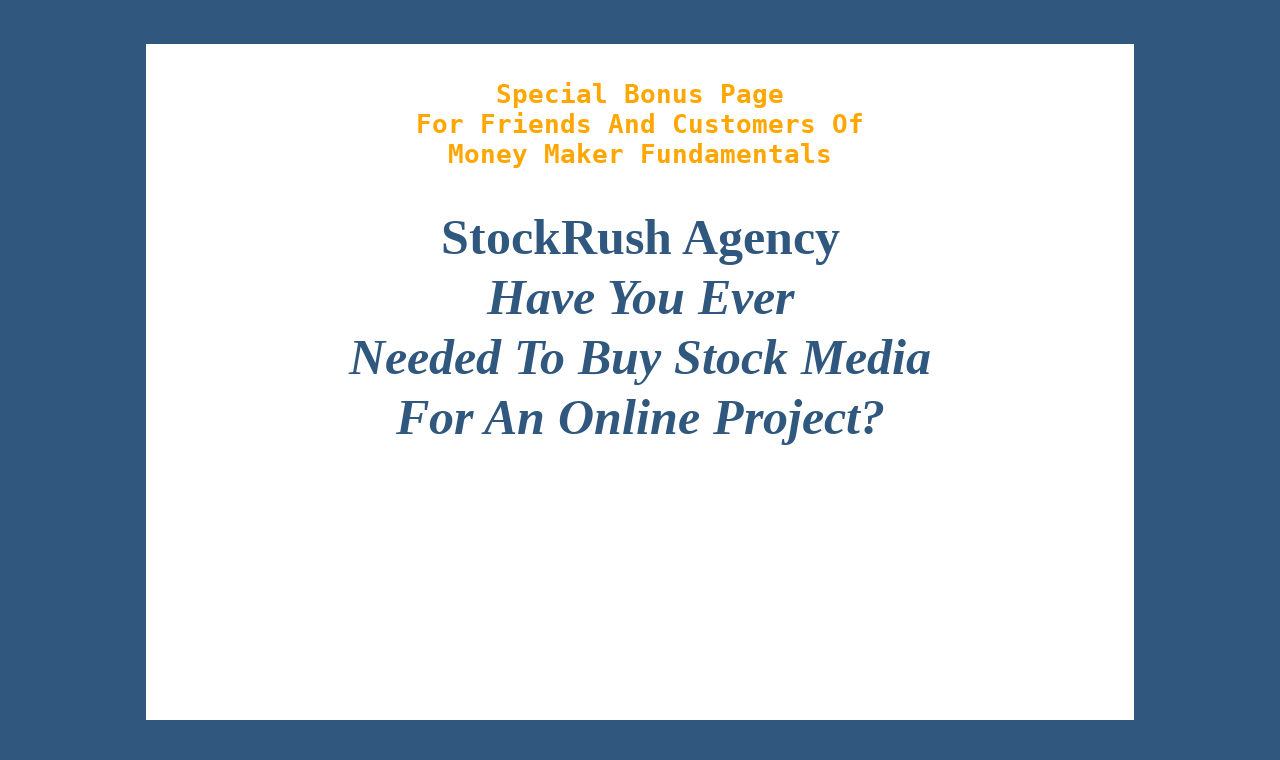

--- FILE ---
content_type: text/html; charset=UTF-8
request_url: https://moneymakerfundamentals.com/stockrushagency/
body_size: 5075
content:
<!doctype html><html lang="en"><head><meta charset="utf-8"><meta http-equiv="Content-Type" content="text/html; charset=UTF-8"><meta http-equiv="X-UA-Compatible" content="IE=edge,chrome=1"><title>StockRush Agency</title><meta name="viewport" content="width=device-width, initial-scale=1"><meta name="description" content="StockRush Agency The World's First 100% AGENCY Video Builder"><meta name="keywords" content="StockRush Agency Review, StockRush Agency Review and Bonus, StockRush Agency Bonus, StockRush Agency Stock Media Platform, stock media collections, stock media, stock media marketplace"><meta property="og:title" content="StockRush Agency"><meta property="og:url" content=""><meta property="og:description" content="StockRush Agency The World's First 100% AGENCY Video Builder"><meta property="og:image" content="https://file-hosting.dashnexpages.net/moneymakerfundamentals/.editor/1627058042-7546.png"><style type="text/css">.auto-style1{text-decoration:underline}</style><link rel="stylesheet" href="https://cdn.dashnexpages.net/assets/2.39.2/public/plugins/cookieconsent.min.css"><link rel="stylesheet" href="https://cdn.dashnexpages.net/assets/2.39.2/public/landing-page/css/blank.css" media="print" onload="this.media='all'"><link rel="apple-touch-icon" sizes="180x180" href="https://cdn.dashnexpages.net/381f9ea14e6969aa838829cbb8d5c35a.png"><link rel="icon" type="image/png" href="https://cdn.dashnexpages.net/381f9ea14e6969aa838829cbb8d5c35a.png"><!-- Global site tag (gtag.js) - Google Analytics --><script async src="https://www.googletagmanager.com/gtag/js?id=UA-32604939-2"></script><script>window.dataLayer=window.dataLayer||[];function gtag(){dataLayer.push(arguments)}
gtag('js',new Date());gtag('config','UA-32604939-2')</script><style>.dnp-badge .wb-badge{background-image:url(https://cdn.dashnexpages.net/assets/2.39.2/images/wb-logo.svg)}.dnp-badge:hover .wb-badge{background-image:url(https://cdn.dashnexpages.net/assets/2.39.2/images/wb-wide-logo.svg)}.dnp-footer{background-color:#2e2e2d}.dnp-footer,.dnp-footer a,.dnp-footer a:hover,.dnp-footer p{color:#ffffff!important}</style></head><body class="has-dnp-badge fr-view" style="color:rgb(0,0,0);background-color:rgb(48,87,125);" alink="#000099" link="#000099" vlink="#990099"><div style="text-align:center"><br><br><table style="background-color:rgb(48,87,125);width:60%;text-align:left;margin-left:auto;margin-right:auto;" border="0" cellpadding="0" cellspacing="0"><tbody><tr><td style="text-align:center;background-color:#fff;"><br><blockquote style="font-family:monospace;color:rgb(255,166,0);" type="cite"><h1>Special Bonus Page <br>For Friends And Customers Of<br>Money Maker Fundamentals</h1><blockquote style="color:rgb(48,87,125);" type="cite"><h1 style="margin:0 ! important;padding:20px 0;font-family:robotocondensed-bold;line-height:1.2;font-size:50px;font-style:normal;letter-spacing:normal;orphans:2;text-align:center;text-indent:0;text-transform:none;white-space:normal;widows:2;word-spacing:0;background-color:rgb(255,255,255);"><strong>StockRush Agency<br><i>Have You Ever<br> Needed To Buy Stock Media<br> For An Online Project?</i></strong></h1><iframe width="828" height="465" src="https://activewebinar.dotcompal.com/video/mydrive/77879" frameborder="0" allow="accelerometer; autoplay; encrypted-media; gyroscope; picture-in-picture" allowfullscreen=""></iframe><br></blockquote><a href="https://moneymakerfundamentals.com/getstockrush" target="_blank"><img style="border:0 solid;width:570px;height:185px;" alt="Get Started Today" src="https://file-hosting.dashnexpages.net/moneymakerfundamentals/images/get_started.png"></a><br><h1><big><span style="color:rgb(68,81,231);">Exclusive Launch Only Bonuses<br><br> THESE ARE THE PREMIUM BONUSES <br>YOU GET FOR</span><span style="color:rgb(255,143,13);"> 100% FREE</span></big></h1><blockquote style="font-family:monospace;color:rgb(255,166,0);" type="cite"><h1><span class="auto-style1">These Bonuses Will Be Stripped </span><br class="auto-style1"><span class="auto-style1">After This Launch Special Is Over.</span></h1><blockquote style="color:rgb(48,87,125);" type="cite"><h2>&nbsp;</h2><h2><big><span style="color:rgb(68,81,231);">VIP BONUS #1<br> - Professional And Animated Image Editing<br> (Real World Value: $797)</span></big></h2><br><div class="bonusbox"><div class="col-md-12 col-sm-12 col-xs-12"><p class="md18 sm17 xs17 opensans w300 lh150"></p></div><div class="col-md-4 col-sm-4 col-xs-12 mt4"><img alt="Professional And Animated Image Editing" height="0%" src="https://file-hosting.dashnexpages.net/moneymakerfundamentals/images/bonus-box-1.png" width="50%"></div><div class="auto-style2"><p class="md18 sm17 xs17 opensans w300 lh150"><b></b></p><h3><b>Professional And Animated Image Editing</b></h3><b><div class="auto-style2"><br><br><p>With exclusive access to millions of stock images on StockRush, this bonus is a necessary tool for professional and animated image editing. This software is an easy-to-use tool and the best asset you need to blow life into your website! It makes it so easy to decorate notes, improve your photos, animate titles, and lots more with lightning speed. It Has All The Unique Features You Need in One Software. Finally, you have a tool that gives you the power, speed, and ease you always wanted to upgrade your content/images and push life into your website. <b><u><br><br>Some of its unique features include:<br><br></u></b> Drag and drop builder.<br> WP shortcodes support.<br> Element Animations.<br> On all text editors.<br> Gradient color picker.<br> Google Fonts support.<br> Instagram-Like Filters.<br> On any WordPress theme.<br> Rich content elements.<br></p><br></div></b><p></p></div></div><br><h2><big><span style="color:rgb(68,81,231);">VIP BONUS #2<br> - Send Files Around The World<br> (Real World Value: $497)</span></big></h2><br><div class="bonusbox"><div class="col-md-12 col-sm-12 col-xs-12"><p class="md18 sm17 xs17 opensans w300 lh150"></p></div><div class="col-md-4 col-sm-4 col-xs-12 mt4"><img alt="Send Files Around The World" height="0%" src="https://file-hosting.dashnexpages.net/moneymakerfundamentals/images/bonus-box-2.png" width="50%"></div><div class="col-md-8 col-sm-8 col-xs-12 mt2"><p class="md18 sm17 xs17 opensans w300 lh150"><b></b></p><h3><b>Send Files Around The World</b></h3><br><br><p class="auto-style3">This premium software is the simplest tool for sending big files around the world. This online file sharing tool is 100% responsive, simple, and clean, designed to upload files locally. With it, you can set an expiration time and add a password to access. <b><u><br><br>Some of its unique features include:<br><br></u></b> Single file upload and sharing.<br> Multiple files upload and sharing.<br> Drag and drop or just select file(s) auto upload.<br> Progress bar and progress numbers.<br> Mail sharing.<br> Multiple email recipients.<br></p> &nbsp;<br><br></div></div><div class="col-md-10 col-md-offset-1 col-sm-12 col-sm-offset-0 col-xs-12 col-xs-offset-0 mt4"><div class="bonustitle text-center md35 sm29 xs25 w700 oswald white"><br><h2><big><span style="color:rgb(68,81,231);">VIP BONUS #3<br> - Create Image Hosting Websites<br> (Real World Value: $600)</span></big></h2><br><div class="bonusbox"><div class="col-md-4 col-sm-4 col-xs-12 mt4"><img alt="Create Image Hosting Websites" height="0%" src="https://file-hosting.dashnexpages.net/moneymakerfundamentals/images/bonus-box-3.png" width="50%"></div><div class="col-md-8 col-sm-8 col-xs-12"><p class="md18 sm17 xs17 opensans w300 lh150"><b></b></p><h3><b>Create Image Hosting Websites</b></h3><p><br><br><span class="auto-style3">This tool allows you, users, to easily upload images to your server or Amazon S3 using a simple drag and drop interface. It gives you access to create distinctive profiles to keep track of their uploads using E-Mail or Social Login. With this tool, you can create custom pages, change website settings, ads, meta tags, scripts, and manage all of the uploads using our powerful Administrator Panel. You can also earn money from advertisements using this software. It also includes Modular Theme Support like WordPress which lets you create/edit themes very easily. The interface is completely responsive and modern, built with top-notch technologies. <b><u><br><br>Features:<br><br></u></b> Modular Theme Support.<br> Social Login.<br> Earn with Ads.<br> Amazon S3 Upload Support.<br> Google Analytics Ready.<br> Enable Disable User Registration.<br> Remote Uploading API that can be turned on / off.<br> Built-in Contact Form.<br> 100% Responsive Design.<br> SEO Ready.<br> Custom Pages Creation.<br> Free Lifetime Updates.<br> Add more…<br></span><br><br></p></div><div class="col-md-10 col-md-offset-1 col-sm-12 col-sm-offset-0 col-xs-12 col-xs-offset-0 mt4"><div class="bonustitle text-center md35 sm29 xs25 w700 oswald white"><br><h2><big><span style="color:rgb(68,81,231);">VIP BONUS #4<br> - Create Faster Loading And Higher Ranked Websites<br> (Real World Value: $997)</span></big></h2><br><div class="bonusbox"><div class="col-md-4 col-sm-4 col-xs-12 mt4"><img alt="Create Faster Loading And Higher Ranked Websites" height="0%" src="https://file-hosting.dashnexpages.net/moneymakerfundamentals/images/bonus-box-4.png" width="50%"></div><div class="col-md-8 col-sm-8 col-xs-12"><p class="md18 sm17 xs17 opensans w300 lh150"><b></b></p><h3><b>Create Faster Loading And Higher Ranked Websites</b></h3><p><br><br><span class="auto-style3">Having access to millions of stock images on StockRush is one thing, but optimizing these images for faster loading speed and better rankings is another thing. This software is your best tool for optimizing and compressing images. It uses an intelligent optimization mode to reduce the size of JPG and PNG images up to 80%. Reducing the size of images is possible due to the selective decrease of colors and removing EXIF-data. Despite the great economy in terms of the image size, the image quality remains pretty much the same. If you have many images on your website, this tool will help you to make the website 50% faster. Our algorithms will reduce the weight of your images without sacrificing their quality. See the difference! By reducing the size of your images, you will improve SEO, decrease the bounce rate, and get more loyal clients. </span><br><br></p></div><div class="col-md-10 col-md-offset-1 col-sm-12 col-sm-offset-0 col-xs-12 col-xs-offset-0 mt4"><div class="bonustitle text-center md35 sm29 xs25 w700 oswald white"><br><h2><big><span style="color:rgb(68,81,231);">VIP BONUS #5<br> - Boost Conversions<br> (Real World Value: $500)</span></big></h2><br><div class="bonusbox"><div class="col-md-4 col-sm-4 col-xs-12 mt4"><img alt="Boost Conversions" height="0%" src="https://file-hosting.dashnexpages.net/moneymakerfundamentals/images/bonus-box-5.png" width="50%"></div><div class="col-md-8 col-sm-8 col-xs-12"><p class="md18 sm17 xs17 opensans w300 lh150"><b></b></p><h3><b>Boost Conversions</b></h3><p><br><br><span class="auto-style3">Engage your customers by giving them a chance to win a coupon by spinning a fortune wheel. This tool is designed to automatically issue UNIQUE WooCommerce coupon codes, display coupons immediately or send them by mail, display coupon URGENCY timer countdown for more engagement, collect data (email, first name, last name) and subscribe customers to your MailChimp lists, and much more. This unique coupon code generation feature is available only with WooCommerce stores. If you do not need this feature, Coupon Wheel works with just plain WordPress too! <b><u><br><br>Some of the top features of this tool include:<br><br></u></b> 12 customizable slices – Customize the slice label and coupon code for each slice.<br> 100% Server-side control – Precisely set which coupons and how much you want to issue.<br> Connect with services – Add new subscribers directly to your MailChimp list, optionally enable double-opt-in!<br> For advanced users, there is also webhooks feature available to use services like Zapier and connect spin data with hundreds of apps.<br> Popup Preview mode – To test your Coupon Wheel fully and not disrupt the website before going Live.<br></span><br><br></p></div><div class="col-md-10 col-md-offset-1 col-sm-12 col-sm-offset-0 col-xs-12 col-xs-offset-0 mt4"><div class="bonustitle text-center md35 sm29 xs25 w700 oswald white"><br><h2><big><span style="color:rgb(68,81,231);">VIP BONUS #6<br> - JPEG And PNG Compression<br> (Real World Value: $700)</span></big></h2><br><div class="bonusbox"><div class="col-md-4 col-sm-4 col-xs-12 mt4"><img alt="JPEG And PNG Compression" height="0%" src="https://file-hosting.dashnexpages.net/moneymakerfundamentals/images/bonus-box-6.png" width="50%"></div><div class="col-md-8 col-sm-8 col-xs-12"><p class="md18 sm17 xs17 opensans w300 lh150"><b></b></p><h3><b>JPEG And PNG Compression</b></h3><p><br><br><span class="auto-style3">This exclusive bonus gives you access to a premium API used by over 50000 companies and developers around the world. With this software, you can hook up your server to optimize all your JPEG and PNG images on the fly. <b><u><br><br>Some of the unique features of this software include:<br><br></u></b> Perfect Image Resizing: The API can resize your images as well as optimizing them.<br> Area of Interest Detection: Take advantage of smart cropping to create thumbnails with different aspect ratios.<br> Upload directly or provide an URL to the image.<br> Amazon S3 and google cloud storage.<br></span><br><br></p></div><div class="col-md-10 col-md-offset-1 col-sm-12 col-sm-offset-0 col-xs-12 col-xs-offset-0 mt4"><div class="bonustitle text-center md35 sm29 xs25 w700 oswald white"><br><h2><big><span style="color:rgb(68,81,231);">VIP BONUS #7<br> - Display Different Content To Different People<br> (Real World Value: $700)</span></big></h2><br><div class="bonusbox"><div class="col-md-4 col-sm-4 col-xs-12 mt4"><img alt="Display Different Content To Different People" height="0%" src="https://file-hosting.dashnexpages.net/moneymakerfundamentals/images/bonus-box-7.png" width="50%"></div><div class="col-md-8 col-sm-8 col-xs-12"><p class="md18 sm17 xs17 opensans w300 lh150"><b></b></p><h3><b>Display Different Content To Different People</b></h3><p><br><br><span class="auto-style3">With over a million stock images at your disposal, you can now create a varied content to suit different audiences. People are not the same, so why show them the same content? This software allows you to add or replace content on your website based on the visitors’ profile or interaction with the site. Your visitors will engage, convert, and buy more! </span><br><br></p></div></div></div></div><div class="ctabg mt2"><div class="container"><div class="row"><div class="col-md-12 col-sm-12 col-xs-12"><h1 class="text-center md47 sm39 xs33 w400 lh120 white ls-1">Get StockRush Agency <br>With My <span class="w700 themecolor">Exclusive<br> Bonus Package</span> Right Now!</h1></div><h2><big><big><span style="color:rgb(48,87,125);">Secure Access To <br>StockRush Agency Today!<br></span></big></big></h2><h1 style="color:rgb(255,99,5);">Get Ready, <br>Now It’s Your Turn <br>To Claim Your Profits With <br>StockRush Agency</h1><a href="https://moneymakerfundamentals.com/getstockrush" target="_blank"><img style="border:0 solid;width:570px;height:185px;" alt="Get Started Today" src="https://file-hosting.dashnexpages.net/moneymakerfundamentals/images/get_started.png"></a><br><br><br><br><br></div></div></div></div></div></div></div></div></div></div></div></div></div></div></div></blockquote></blockquote></blockquote></td></tr></tbody></table></div><div class="consent-container" data-terms-url="/pages/terms/"></div><script src="https://cdn.dashnexpages.net/assets/2.39.2/public/plugins/cookieconsent.min.js"></script><script>(function(){var n=['https:\/\/cdn.dashnexpages.net\/assets\/2.39.2\/public\/plugins\/cookieconsent.js'],t=function(){for(var e=0;e<n.length;e++){var t=document.createElement('script');t.src=n[e];document.body.appendChild(t)}};if(typeof jQuery==='undefined'&&n.length){var e=document.createElement('script');e.src='https://ajax.googleapis.com/ajax/libs/jquery/3.3.1/jquery.min.js';e.onload=t;document.body.appendChild(e)}
else{t()}})();</script><script defer src="https://static.cloudflareinsights.com/beacon.min.js/vcd15cbe7772f49c399c6a5babf22c1241717689176015" integrity="sha512-ZpsOmlRQV6y907TI0dKBHq9Md29nnaEIPlkf84rnaERnq6zvWvPUqr2ft8M1aS28oN72PdrCzSjY4U6VaAw1EQ==" data-cf-beacon='{"version":"2024.11.0","token":"070f0f894415482ab76cef17e2450c97","r":1,"server_timing":{"name":{"cfCacheStatus":true,"cfEdge":true,"cfExtPri":true,"cfL4":true,"cfOrigin":true,"cfSpeedBrain":true},"location_startswith":null}}' crossorigin="anonymous"></script>
</body></html>